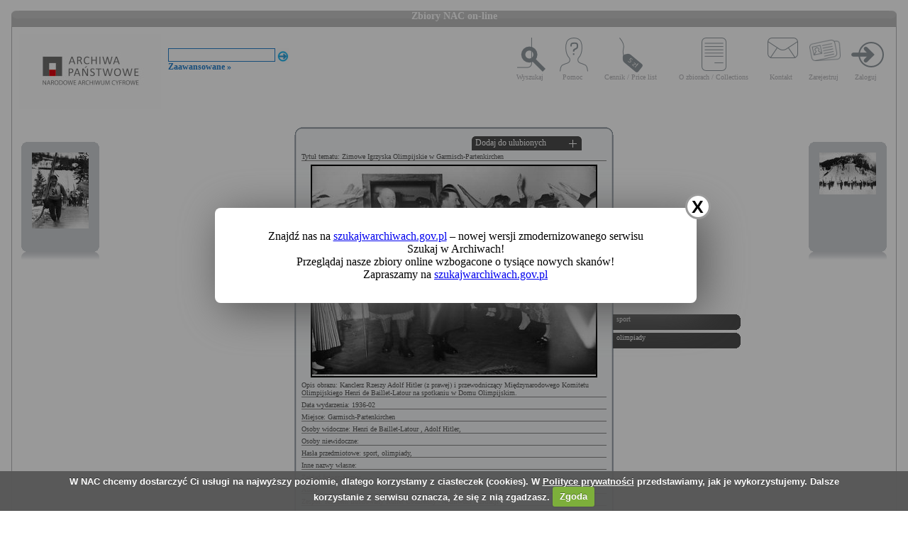

--- FILE ---
content_type: text/html; charset=utf-8
request_url: https://audiovis.nac.gov.pl/obraz/192346:17/
body_size: 3382
content:
<!DOCTYPE html PUBLIC "-//W3C//DTD XHTML 1.0 Transitional//EN" "http://www.w3.org/TR/xhtml1/DTD/xhtml1-transitional.dtd">

<html xmlns="http://www.w3.org/1999/xhtml" lang="pl" xml:lang="pl">
  <head>
  <title>Zbiory NAC on-line</title>
    <meta http-equiv="Content-Type" content="text/html; charset=utf-8" />
    <meta name=”deklaracja-dostępności” content=”https://audiovis.nac.gov.pl/deklaracja-dostepnosci/” />
    <link rel="stylesheet" type="text/css" href="/css/jquery.tooltip.css" />
    <link rel="stylesheet" type="text/css" href="/css/style.css" />
    <script type="text/javascript" language="javascript" src="/js/lytebox.js"></script>
    <link rel="stylesheet" href="/css/lytebox.css" type="text/css" media="screen" />
    <script type="text/javascript" src="/js/jquery-1.9.1.min.js"></script>
    <script type="text/javascript" src="/js/jquery.dimensions.js"></script>
    <script type="text/javascript" src="/js/jquery.tooltip.js"></script>
    <script type="text/javascript" src="/js/effects.js"></script>
    <link rel="stylesheet" type="text/css" href="/js/cookiecuttr/cookiecuttr.css" />
    <script type="text/javascript" src="/js/jquery.cookie.js"></script>
    <script type="text/javascript" src="/js/cookiecuttr/jquery.cookiecuttr.js"></script>
    <link type="image/vnd.microsoft.icon" href="/favicon.ico" rel="shortcut icon"/>
    <script type="text/javascript">
    $(document).ready(function () {
      $.cookieCuttr();
    });
    </script>

<!-- Google Tag Manager -->
<script>(function(w,d,s,l,i){w[l]=w[l]||[];w[l].push({'gtm.start':
new Date().getTime(),event:'gtm.js'});var f=d.getElementsByTagName(s)[0],
j=d.createElement(s),dl=l!='dataLayer'?'&l='+l:'';j.async=true;j.src=
'https://www.googletagmanager.com/gtm.js?id='+i+dl;f.parentNode.insertBefore(j,f);
})(window,document,'script','dataLayer','GTM-KB2ZJCR');</script>
<!-- End Google Tag Manager -->

  </head>

  <body id="main">

<!-- Google Tag Manager (noscript) -->
<noscript><iframe src="https://www.googletagmanager.com/ns.html?id=GTM-KB2ZJCR"
height="0" width="0" style="display:none;visibility:hidden"></iframe></noscript>
<!-- End Google Tag Manager (noscript) -->

    <div id="main_container_bar">
      <div id="main_container_bar_corner_left"></div>
      <h1>Zbiory NAC on-line</h1>
      <div id="main_container_bar_corner_right"></div>
    </div>

    <div id="main_container">
      <div id="main_container_head">
        <a id="nac_logo" href="/"></a>
        
        <div id="search_form" >
          <form id="ImageSearchForm" method="post" action="/search/"><fieldset style="display:none;"><input type="hidden" name="_method" value="POST" /></fieldset>
            <div class="input"><label for="ImageSearch"></label><input name="search" type="text" id="ImageSearch" value="" /></div><div class="submit"><input type="image" src="/img/search_button.png" /></div>
          </form>
          <a href="/search/advanced" id="advSlink">Zaawansowane &raquo;</a>
        </div>
        <ul id="main_menu">
          <li class="wyszukaj"><a href="/search/advanced/">Wyszukaj</a></li>
          <li class="pomoc"><a href="/instrukcja/">Pomoc</a></li>
          <li class="cennik"><a href="/files/cenniki-compressed.pdf">Cennik / Price list</a></li>
          <li class="regulamin"><a href="/files/o_zbiorach.pdf">O zbiorach / Collections</a></li>
          <li class="kontakt"><a href="/kontakt">Kontakt</a></li>
          
            <li class="zarejestruj"><a href="/ulubione/register/">Zarejestruj</a></li>
            <li class="zaloguj"><a href="/ulubione/login">Zaloguj</a></li>
          
        </ul>
      </div>
      <div id="content">





 

  <div class="small_box box_left">
  <div class="small_box_top"></div>
  <div class="small_box_content">

<a href="/obraz/192345/"><img border="0" alt="poprzedni obraz" src="https://audiovis.nac.gov.pl/i/SM2/SM2_1-M-922-43.jpg" /></a>


  </div>
  <div class="small_box_bottom"></div>
  <div class="small_box_gloss"></div>
  </div>




  <div class="small_box box_right">
  <div class="small_box_top"></div>
  <div class="small_box_content">

  <a href="/obraz/192347/"><img border="0" alt="następny obraz" src="https://audiovis.nac.gov.pl/i/SM2/SM2_1-M-922-45.jpg" /></a>

  </div>
  <div class="small_box_bottom"></div>
  <div class="small_box_gloss"></div>
  </div>



<div class="big_box">
<div class="big_box_top">
<div class="corner_left"></div>
<div class="box_top_bg"></div>
<div class="corner_right"></div>
</div>

<div class="big_box_content">

<div class="box_title">Tytuł tematu: Zimowe Igrzyska Olimpijskie w Garmisch-Partenkirchen</div>
<div class="photo"><a href="https://audiovis.nac.gov.pl/i/PIC/PIC_1-M-922-44.jpg" rel="lytebox" border="0" tytul="Zimowe Igrzyska Olimpijskie w Garmisch-Partenkirchen" opis="Kanclerz Rzeszy Adolf Hitler (z prawej) i przewodniczący Międzynarodowego Komitetu Olimpijskiego Henri de Baillet-Latour na spotkaniu w Domu Olimpijskim. " title="Kliknij, aby powiększyć "><img border="0" src="https://audiovis.nac.gov.pl/i/SM0/SM0_1-M-922-44.jpg" style="border: 2px solid black;" alt="Kliknij, aby powiekszyc" /></a></div>
<div class="box_title">Opis obrazu: Kanclerz Rzeszy Adolf Hitler (z prawej) i przewodniczący Międzynarodowego Komitetu Olimpijskiego Henri de Baillet-Latour na spotkaniu w Domu Olimpijskim. </div>
<div class="box_title">Data wydarzenia: 1936-02 </div>
<div class="box_title">Miejsce:  Garmisch-Partenkirchen</div>
<div class="box_title">Osoby widoczne:   <a class="person" title="na zdjęciu jako: przewodniczący Międzynarodowego Komitetu Olimpijskiego">Henri de Baillet-Latour  </a>, <a class="person" title="na zdjęciu jako: kanclerz Niemiec, przywódca III Rzeszy">Adolf Hitler</a>,</div>
<div class="box_title">Osoby niewidoczne: </div>
<div class="box_title">Hasła przedmiotowe:     sport,    olimpiady,</div>
<div class="box_title">Inne nazwy własne: </div>
<div class="box_title">Zakład fotograficzny: </div>
<div class="box_title">Autor: </div>
<div class="box_title">Zespół: <a class="link_zespol" href="/zespol/1/">Koncern Ilustrowany Kurier Codzienny - Archiwum Ilustracji</a></div>
<div class="box_title">Sygnatura: 1-M-922-44</div>

</div>

<div class="big_box_bottom">
<div class="corner_left"></div>
<div class="box_bottom_bg"></div>
<div class="corner_right"></div>
</div>
</div>


<div class="big_box">
<div class="big_box_top">
<div class="corner_left"></div>
<div class="box_top_bg"></div>
<div class="corner_right"></div>
</div>

<div class="big_box_content">
<div class="box_title">Pozostałe zdjęcia: <a class="title_text"></a></div>



<a href="/obraz/192556:17/"><img border="0" alt="poprzedni obraz" src="https://audiovis.nac.gov.pl/i/SM2/SM2_1-M-922-161.jpg" style="width: 80px; height: 80px;" /></a>



<a href="/obraz/192557:17/"><img border="0" alt="poprzedni obraz" src="https://audiovis.nac.gov.pl/i/SM2/SM2_1-M-922-162.jpg" style="width: 80px; height: 80px;" /></a>



<a href="/obraz/192558:17/"><img border="0" alt="poprzedni obraz" src="https://audiovis.nac.gov.pl/i/SM2/SM2_1-M-922-163.jpg" style="width: 80px; height: 80px;" /></a>



<a href="/obraz/192559:17/"><img border="0" alt="poprzedni obraz" src="https://audiovis.nac.gov.pl/i/SM2/SM2_1-M-922-164.jpg" style="width: 80px; height: 80px;" /></a>



<a href="/obraz/192570:17/"><img border="0" alt="poprzedni obraz" src="https://audiovis.nac.gov.pl/i/SM2/SM2_1-M-922-165.jpg" style="width: 80px; height: 80px;" /></a>



<a href="/obraz/192571:17/"><img border="0" alt="poprzedni obraz" src="https://audiovis.nac.gov.pl/i/SM2/SM2_1-M-922-166.jpg" style="width: 80px; height: 80px;" /></a>



<a href="/obraz/192572:17/"><img border="0" alt="poprzedni obraz" src="https://audiovis.nac.gov.pl/i/SM2/SM2_1-M-922-167.jpg" style="width: 80px; height: 80px;" /></a>



<a href="/obraz/192573:17/"><img border="0" alt="poprzedni obraz" src="https://audiovis.nac.gov.pl/i/SM2/SM2_1-M-922-168.jpg" style="width: 80px; height: 80px;" /></a>



<a href="/obraz/192578:17/"><img border="0" alt="poprzedni obraz" src="https://audiovis.nac.gov.pl/i/SM2/SM2_1-M-922-169.jpg" style="width: 80px; height: 80px;" /></a>



<a href="/obraz/192580:17/"><img border="0" alt="poprzedni obraz" src="https://audiovis.nac.gov.pl/i/SM2/SM2_1-M-922-170.jpg" style="width: 80px; height: 80px;" /></a>



<div class="paging"><span><a class="prev" href="/obraz/192346:16/" title="Poprzednia">
      &laquo Poprzednia
    </a></span><span><a href="/obraz/192346:1/" > 1 </a>|
  </span><span><a href="/obraz/192346:2/" > 2 </a>|
  </span>

  	 
  ... |
   
  
   
  	
  <span><a href="/obraz/192346:9/" title="Strona 9"> 9 </a>|
  </span><span><a href="/obraz/192346:10/" title="Strona 10"> 10 </a>|
  </span><span><a href="/obraz/192346:11/" title="Strona 11"> 11 </a>|
  </span><span><a href="/obraz/192346:12/" title="Strona 12"> 12 </a>|
  </span><span><a href="/obraz/192346:13/" title="Strona 13"> 13 </a>|
  </span><span><a href="/obraz/192346:14/" title="Strona 14"> 14 </a>|
  </span><span><a href="/obraz/192346:15/" title="Strona 15"> 15 </a>|
  </span><span><a href="/obraz/192346:16/" title="Strona 16"> 16 </a>|
  </span><span title="Aktualna">	17 |</span><span><a href="/obraz/192346:18/" title="Strona 18"> 18 </a>|
  </span><span><a class="next" href="/obraz/192346:18/" title="Następna">
      Następna &raquo
    </a></span></div>


</div>
<div class="big_box_bottom">
<div class="corner_left"></div>
<div class="box_bottom_bg"></div>
<div class="corner_right"></div>
</div>
<div class="big_box_gloss"></div>
</div>

<div class="tabs">

<div class="tab"><a class="bottom_tab" href="/haslo/376/">sport</a></div> 

<div class="tab"><a class="bottom_tab" href="/haslo/246/">olimpiady</a></div> 

</div>

<a href="/ulubione/dodaj/192346" class="dodajDoUlubionych">Dodaj do ulubionych</a>




<div style="clear: both;"></div>
<div><a href="/deklaracja-dostepnosci/" style="text-decoration: none; color: black;">Deklaracja dostępności</a></div>



<!--    Czas wykonania skryptu: 0:00:00.019337<br>
    Stron:  -->
      </div>
    </div>
	<script type="text/javascript">
   $(function () {
       if (typeof $.cookie("SeenNewSiteInfo")==='undefined'){
           $('.hover_bkgr_fricc').show();
       }
       $('.popupCloseButton').click(function(){
           $('.hover_bkgr_fricc').hide();
           $.cookie("SeenNewSiteInfo", 1, { expires : 10 });
       });
   });
</script>
<style>
   .hover_bkgr_fricc{
   background:rgba(0,0,0,.4);
   display:none;
   height:100%;
   position:fixed;
   text-align:center;
   top:0;
   left:0;
   width:100%;
   z-index:10000;
   }
   .hover_bkgr_fricc .helper{
   display:inline-block;
   height:100%;
   vertical-align:middle;
   }
   .hover_bkgr_fricc > div {
   background-color: #fff;
   box-shadow: 10px 10px 60px #555;
   display: inline-block;
   height: auto;
   max-width: 551px;
   min-height: 100px;
   vertical-align: middle;
   width: 60%;
   position: relative;
   border-radius: 8px;
   padding: 15px 5%;
   }
   .popupCloseButton {
   background-color: #fff;
   border: 3px solid #999;
   border-radius: 50px;
   cursor: pointer;
   display: inline-block;
   font-family: arial;
   font-weight: bold;
   position: absolute;
   top: -20px;
   right: -20px;
   font-size: 25px;
   line-height: 30px;
   width: 30px;
   height: 30px;
   text-align: center;
   }
   .popupCloseButton:hover {
   background-color: #ccc;
   }
   .trigger_popup_fricc {
   cursor: pointer;
   font-size: 20px;
   margin: 20px;
   display: inline-block;
   font-weight: bold;
   }
</style>
<div class="hover_bkgr_fricc">
   <span class="helper"></span>
   <div>
      <div class="popupCloseButton">X</div>
      <p>Znajdź nas na <a href="https://szukajwarchiwach.gov.pl">szukajwarchiwach.gov.pl</a> – nowej wersji zmodernizowanego serwisu Szukaj w Archiwach!<br/>Przeglądaj nasze zbiory online wzbogacone o tysiące nowych skanów!</br>Zapraszamy na <a href="https://szukajwarchiwach.gov.pl">szukajwarchiwach.gov.pl</a></p>
   </div>
</div>

  <script type="text/javascript" src="/_Incapsula_Resource?SWJIYLWA=719d34d31c8e3a6e6fffd425f7e032f3&ns=3&cb=1342719385" async></script></body>
</html>
